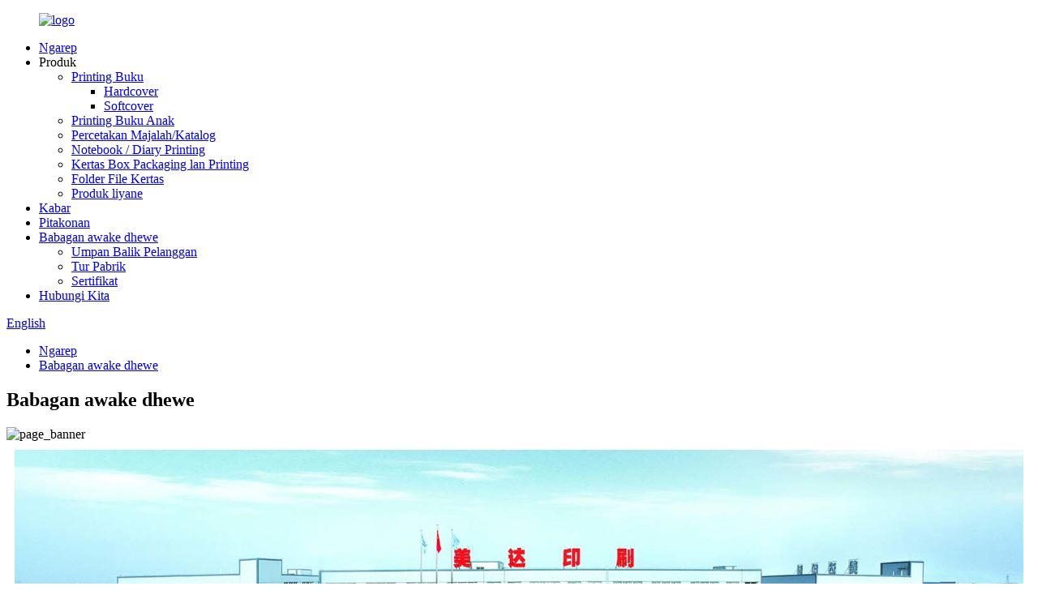

--- FILE ---
content_type: text/html
request_url: http://jw.madacus.com/about-us/
body_size: 9235
content:
<!DOCTYPE html> <html dir="ltr" lang="jw"> <head> <meta charset="UTF-8"/> <!-- Global site tag (gtag.js) - Google Analytics --> <script async src="https://www.googletagmanager.com/gtag/js?id=UA-65823195-23"></script> <script>
  window.dataLayer = window.dataLayer || [];
  function gtag(){dataLayer.push(arguments);}
  gtag('js', new Date());

  gtag('config', 'UA-65823195-23');
</script>  <meta http-equiv="Content-Type" content="text/html; charset=UTF-8" /> <title>Babagan Kita - Ningbo Madacus Printing Co., Ltd.</title> <meta property="fb:app_id" content="966242223397117" /> <meta name="viewport" content="width=device-width,initial-scale=1,minimum-scale=1,maximum-scale=1,user-scalable=no"> <link rel="apple-touch-icon-precomposed" href=""> <meta name="format-detection" content="telephone=no"> <meta name="apple-mobile-web-app-capable" content="yes"> <meta name="apple-mobile-web-app-status-bar-style" content="black"> <meta property="og:url" content="https://www.madacus.com/about-us/"/> <meta property="og:title" content="About Us - Ningbo Madacus Printing Co., Ltd." /> <meta property="og:description" content="				 Ningbo Madacus Printing Co., Ltd. offer competitive printing and packaging services for over 20 years, we focus on printing books, magazines, notebooks and packaging boxes, with high self-requirement, we has always met and even exceeded customer requirements. Madacus Printing own well-equipp..."/> <meta property="og:type" content="product"/> <meta property="og:site_name" content="https://www.madacus.com/"/> <link href="//cdn.globalso.com/madacus/style/global/style.css" rel="stylesheet" onload="this.onload=null;this.rel='stylesheet'"> <link href="//cdn.globalso.com/madacus/style/public/public.css" rel="stylesheet" onload="this.onload=null;this.rel='stylesheet'"> <link href="https://cdn.globalso.com/lite-yt-embed.css" rel="stylesheet" onload="this.onload=null;this.rel='stylesheet'"> <link rel="shortcut icon" href="//cdn.globalso.com/madacus/logo.ico" /> <meta name="author" content="gd-admin"/> <meta name="description" itemprop="description" content="Ningbo Madacus Printing Co., Ltd. nawakake layanan percetakan lan kemasan sing kompetitif luwih saka 20 taun, kita fokus ing nyetak buku, majalah, notebook." />  <link rel="canonical" href="https://www.madacus.com/about-us/" /> <link href="//cdn.globalso.com/hide_search.css" rel="stylesheet"/><link href="//www.madacus.com/style/jw.html.css" rel="stylesheet"/></head> <body> <div class="container">     <!-- web_head start -->      <header class="web_head">     <div class="head_layout layout">      <figure class="logo"> <a href="/">			<img src="//cdn.globalso.com/madacus/logo1.png" alt="logo"> 				</a></figure>       <nav class="nav_wrap">         <ul class="head_nav">            <li><a href="/">Ngarep</a></li> <li><a>Produk</a> <ul class="sub-menu"> 	<li><a href="/book-printing/">Printing Buku</a> 	<ul class="sub-menu"> 		<li><a href="/hardcover/">Hardcover</a></li> 		<li><a href="/softcover/">Softcover</a></li> 	</ul> </li> 	<li><a href="/childrens-book-printing/">Printing Buku Anak</a></li> 	<li><a href="/magazinecatalogue-printing/">Percetakan Majalah/Katalog</a></li> 	<li><a href="/notebookdiary-printing/">Notebook / Diary Printing</a></li> 	<li><a href="/paper-box-packaging-and-printing/">Kertas Box Packaging lan Printing</a></li> 	<li><a href="/paper-file-folder/">Folder File Kertas</a></li> 	<li><a href="/other-paper-products/">Produk liyane</a></li> </ul> </li> <li><a href="/news/">Kabar</a></li> <li><a href="/faqs/">Pitakonan</a></li> <li class="nav-current"><a href="/about-us/">Babagan awake dhewe</a> <ul class="sub-menu"> 	<li><a href="/customer-feedback/">Umpan Balik Pelanggan</a></li> 	<li><a href="/factory-tour/">Tur Pabrik</a></li> 	<li><a href="/certificates/">Sertifikat</a></li> </ul> </li> <li><a href="/contact-us/">Hubungi Kita</a></li>         </ul>       </nav>       <!--change-language-->        <div class="change-language ensemble">   <div class="change-language-info">     <div class="change-language-title medium-title">        <div class="language-flag language-flag-en"><a href="https://www.madacus.com/"><b class="country-flag"></b><span>English</span> </a></div>        <b class="language-icon"></b>      </div> 	<div class="change-language-cont sub-content">         <div class="empty"></div>     </div>   </div> </div> <!--theme325-->      <!--change-language-->       <div id="btn-search" class="btn--search"></div>     </div>   </header>     <!--// web_head end -->    <!-- sys_sub_head -->    <section class="sys_sub_head">      <section class="path_bar">       <ul class="layout">          <li> <a itemprop="breadcrumb" href="/">Ngarep</a></li><li> <a href="#">Babagan awake dhewe</a></li>       </ul>     </section>     <div class="head_bn_item" style="position: relative;"> <h1 class="pagnation_title">Babagan awake dhewe</h1><img src="//cdn.globalso.com/madacus/132326719.jpg" alt="page_banner"></div>        </section>    <section class="web_main page_main">      <div class="layout">              <article class="entry blog-article">   <div class="fl-builder-content fl-builder-content-824 fl-builder-content-primary fl-builder-global-templates-locked" data-post-id="824"><div class="fl-row fl-row-full-width fl-row-bg-none fl-node-60b047f3243bd" data-node="60b047f3243bd"> 	<div class="fl-row-content-wrap"> 				<div class="fl-row-content fl-row-full-width fl-node-content"> 		 <div class="fl-col-group fl-node-60b0483d82060" data-node="60b0483d82060"> 			<div class="fl-col fl-node-60b0483d82191" data-node="60b0483d82191" style="width: 100%;"> 	<div class="fl-col-content fl-node-content"> 	<div class="fl-module fl-module-photo fl-node-60b0483d81f67 fl-animation fl-slide-up" data-node="60b0483d81f67" data-animation-delay="0.4"> 	<div class="fl-module-content fl-node-content"> 		<div class="fl-photo fl-photo-align-center" itemscope itemtype="http://schema.org/ImageObject"> 	<div class="fl-photo-content fl-photo-img-jpg"> 				<img class="fl-photo-img wp-image-1260 size-full" src="//www.madacus.com/uploads/211.jpg" alt="21" itemprop="image"  /> 		     			</div> 	</div>	</div> </div>	</div> </div>	</div>  <div class="fl-col-group fl-node-60b047f325016 fl-col-group-equal-height fl-col-group-align-center" data-node="60b047f325016"> 			<div class="fl-col fl-node-60b04a1460773 fl-col-small" data-node="60b04a1460773" style="width: 50%;"> 	<div class="fl-col-content fl-node-content"> 	<div class="fl-module fl-module-rich-text fl-node-60b0480532f41" data-node="60b0480532f41" data-animation-delay="0.0"> 	<div class="fl-module-content fl-node-content"> 		<div class="fl-rich-text"> 	<p><span style="font-size: medium; font-family: arial, helvetica, sans-serif;"><span style="color: #89ca4a;"><strong><span style="font-size: xx-large;">N</span></strong></span>ingbo Madacus Printing Co., Ltd. nawakake layanan percetakan lan kemasan sing kompetitif sajrone luwih saka 20 taun, kita fokus ing nyetak buku, majalah, notebook lan kothak kemasan, kanthi syarat mandiri sing dhuwur, kita mesthi ketemu lan malah ngluwihi syarat pelanggan.</span></p> <p><span style="font-size: medium; font-family: arial, helvetica, sans-serif;">Madacus Printing duwe toko percetakan sing dilengkapi kanthi apik, peralatan Percetakan Heidelberg Jerman paling maju ing donya lan prosedur QC sing ketat.Kita lulus audit FSC lan BSCI.lan tetep nyedhiyakake layanan percetakan lan kemasan sing apik lan efisien, lan pangiriman cepet ing saindenging jagad.</span></p> </div>	</div> </div>	</div> </div>			<div class="fl-col fl-node-60b047f325141 fl-col-small fl-col-has-cols" data-node="60b047f325141" style="width: 50%;"> 	<div class="fl-col-content fl-node-content"> 	 <div class="fl-col-group fl-node-60b048602e64b fl-col-group-nested" data-node="60b048602e64b"> 			<div class="fl-col fl-node-60b048602e7d3 fl-col-small" data-node="60b048602e7d3" style="width: 50%;"> 	<div class="fl-col-content fl-node-content"> 	<div class="fl-module fl-module-icon fl-node-60b048dec3b87" data-node="60b048dec3b87" data-animation-delay="0.0"> 	<div class="fl-module-content fl-node-content"> 		<div class="fl-icon-wrap"> 	<span class="fl-icon"> 				<i class="fa fa-legal"></i>  			</span> 	 	</div> 	</div> </div><div class="fl-module fl-module-heading fl-node-60b0492807f00" data-node="60b0492807f00" data-animation-delay="0.0"> 	<div class="fl-module-content fl-node-content"> 		<h3 class="fl-heading"> 		<span class="fl-heading-text">Pangembangan Produk</span> 	</h3>	</div> </div><div class="fl-module fl-module-rich-text fl-node-60b0492a9b5c7" data-node="60b0492a9b5c7" data-animation-delay="0.0"> 	<div class="fl-module-content fl-node-content"> 		<div class="fl-rich-text"> 	<p style="text-align: center;"><span style="font-size: medium; font-family: arial, helvetica, sans-serif;">Penyedhiya Kustomisasi lan Solusi kanggo ngowahi ide sampeyan dadi kasunyatan</span></p> </div>	</div> </div>	</div> </div>			<div class="fl-col fl-node-60b048602e816 fl-col-small" data-node="60b048602e816" style="width: 50%;"> 	<div class="fl-col-content fl-node-content"> 	<div class="fl-module fl-module-icon fl-node-60b048980d0b0" data-node="60b048980d0b0" data-animation-delay="0.0"> 	<div class="fl-module-content fl-node-content"> 		<div class="fl-icon-wrap"> 	<span class="fl-icon"> 				<i class="fa fa-shield"></i>  			</span> 	 	</div> 	</div> </div><div class="fl-module fl-module-heading fl-node-60b048ee99798" data-node="60b048ee99798" data-animation-delay="0.0"> 	<div class="fl-module-content fl-node-content"> 		<h3 class="fl-heading"> 		<span class="fl-heading-text">Kualitas Dipercaya kanthi Rega Realistis</span> 	</h3>	</div> </div><div class="fl-module fl-module-rich-text fl-node-60b0490ec969d" data-node="60b0490ec969d" data-animation-delay="0.0"> 	<div class="fl-module-content fl-node-content"> 		<div class="fl-rich-text"> 	<p style="text-align: center;"><span style="font-size: medium;">Lini produksi mekanik lanjutan,</span><span style="font-size: medium;">Prosedur QC sing ketat,</span><span style="font-size: medium;">Produksi visual gratis</span></p> </div>	</div> </div>	</div> </div>	</div>  <div class="fl-col-group fl-node-60b048636b157 fl-col-group-nested" data-node="60b048636b157"> 			<div class="fl-col fl-node-60b048636b2e4 fl-col-small" data-node="60b048636b2e4" style="width: 50%;"> 	<div class="fl-col-content fl-node-content"> 	<div class="fl-module fl-module-icon fl-node-60b048e50fab7" data-node="60b048e50fab7" data-animation-delay="0.0"> 	<div class="fl-module-content fl-node-content"> 		<div class="fl-icon-wrap"> 	<span class="fl-icon"> 				<i class="fa fa-university"></i>  			</span> 	 	</div> 	</div> </div><div class="fl-module fl-module-heading fl-node-60b0492dcf7c1" data-node="60b0492dcf7c1" data-animation-delay="0.0"> 	<div class="fl-module-content fl-node-content"> 		<h3 class="fl-heading"> 		<span class="fl-heading-text">Sertifikasi</span> 	</h3>	</div> </div><div class="fl-module fl-module-rich-text fl-node-60b0493481988" data-node="60b0493481988" data-animation-delay="0.0"> 	<div class="fl-module-content fl-node-content"> 		<div class="fl-rich-text"> 	<p style="text-align: center;"><span style="font-size: medium; font-family: arial, helvetica, sans-serif;">Lulus BSCI lan FSC</span></p> </div>	</div> </div>	</div> </div>			<div class="fl-col fl-node-60b048636b32b fl-col-small" data-node="60b048636b32b" style="width: 50%;"> 	<div class="fl-col-content fl-node-content"> 	<div class="fl-module fl-module-icon fl-node-60b048e0e6ffe" data-node="60b048e0e6ffe" data-animation-delay="0.0"> 	<div class="fl-module-content fl-node-content"> 		<div class="fl-icon-wrap"> 	<span class="fl-icon"> 				<i class="fa fa-group"></i>  			</span> 	 	</div> 	</div> </div><div class="fl-module fl-module-heading fl-node-60b0492d27dcc" data-node="60b0492d27dcc" data-animation-delay="0.0"> 	<div class="fl-module-content fl-node-content"> 		<h3 class="fl-heading"> 		<span class="fl-heading-text">Layanan Kita</span> 	</h3>	</div> </div><div class="fl-module fl-module-rich-text fl-node-60b049338af80" data-node="60b049338af80" data-animation-delay="0.0"> 	<div class="fl-module-content fl-node-content"> 		<div class="fl-rich-text"> 	<p style="text-align: center;"><span style="font-size: medium; font-family: arial, helvetica, sans-serif;">24 jam respon cepet, Produk dikirim 2-4 minggu, layanan sawise-sale paling apik</span></p> </div>	</div> </div>	</div> </div>	</div> 	</div> </div>	</div>  <div class="fl-col-group fl-node-60f67deadf8a7" data-node="60f67deadf8a7"> 			<div class="fl-col fl-node-60f67deadfb3e" data-node="60f67deadfb3e" style="width: 100%;"> 	<div class="fl-col-content fl-node-content"> 	<div class="fl-module fl-module-rich-text fl-node-60f67de852b27" data-node="60f67de852b27" data-animation-delay="0.0"> 	<div class="fl-module-content fl-node-content"> 		<div class="fl-rich-text"> 	<p><span style="font-size: medium; font-family: arial, helvetica, sans-serif;"> </span><span style="font-size: medium; font-family: arial, helvetica, sans-serif;">Kita netepi filosofi bisnis "pembangunan sing didorong kreativitas" lan saiki duwe peralatan produksi modern lan fasilitas pendukung sing cukup sampurna.We utamané introduce anyar Heidelberg XL75-8F, XL75-6 + LF quarto 6 + 1 Printing Press, super Master CD102-4Preset Plus, Xiaosen G40-5 werna pasangan boot total 4 mesin printing.Saka desain, piring nggawe, printing, bronzing, lamination, nglereni mati, perakitan manual siji-mandeg baris produksi.</span></p> <p><span style="font-size: medium; font-family: arial, helvetica, sans-serif;">Ngadhepi jaman perkembangan ilmiah lan teknologi sing terus-terusan, nalika terus-terusan ngenalake peralatan lan teknologi canggih, perusahaan kita wis ngenalake bakat manajemen kualitas lan tenaga profesional lan teknis, adhedhasar Shanghai, ngadhepi jagad, kanthi aktif ngembangake internasional, domestik. pasar entuk kahanan win-win karo pelanggan kanthi kualitas sing paling apik, layanan sing paling apik lan rega sing paling apik.Dedikasi lan profesionalisme minangka jembatan antarane kita lan para pelanggan!</span></p> <p><span style="font-size: medium; font-family: arial, helvetica, sans-serif;">Kita bakal menehi tawaran pisanan, pangiriman ing wektu, kualitas apik, rega competitive konsep layanan kita.We look nerusake kanggo duwe kerjasama bisnis long-term karo customer saka kabeh ndonya, Mangga bebas hubungi kita kanggo informasi luwih lengkap.</span></p> </div>	</div> </div>	</div> </div>	</div> 		</div> 	</div> </div></div>    <div class="clear"></div>        </article>    		 <hr>             <div class="clear"></div>   </div>  </section>   <!-- web_footer start -->   <footer class="web_footer">     <div class="layout">       <div class="foor_service">         <div class="foot_item foot_company_item wow fadeInLeftA" data-wow-delay=".8s" data-wow-duration=".8s">           <div class="foot_logo"><a>			<img src="//cdn.globalso.com/madacus/logo1.png" alt="logo"> 			</a></div>         	<div class="copyright">© Hak Cipta - 2010-2021 : Kabeh Hak Dilindungi.<script type="text/javascript" src="//www.globalso.site/livechat.js"></script>	</div>           <ul class="foot_sns">            		<li><a target="_blank" href=""><img src="//cdn.globalso.com/madacus/sns03.png" alt="sns03"></a></li> 			<li><a target="_blank" href=""><img src="//cdn.globalso.com/madacus/sns04.png" alt="sns04"></a></li> 			<li><a target="_blank" href=""><img src="//cdn.globalso.com/madacus/sns01.png" alt="sns01"></a></li> 	          </ul>         </div>         <div class="foot_item foot_contact_item wow fadeInLeftA" data-wow-delay=".9s" data-wow-duration=".8s">           <h2 class="fot_tit">hubungi kita</h2>           <div class="foot_cont">             <ul class="foot_contact">               <li class="foot_address">No.165, Zhenyong Road, Jiangbei District, Ningbo City, Zhejiang Province, China, 315021</li>              <li class="foot_email"><a href="mailto:lucywong@madacus.com">lucywong@madacus.com</a></li>              <li class="foot_phone"><a href="tel:0086-574-56169666">Telpon: 0086-574-56169666</a></li>            </ul>           </div>         </div>         <div class="foot_item foot_inquiry_item wow fadeInLeftA" data-wow-delay="1s" data-wow-duration=".8s">           <h2 class="fot_tit">Apa ana produk sing disenengi?</h2>           <div class="inquriy_info">Miturut kabutuhan, ngatur kanggo sampeyan, lan nyedhiyani sampeyan karo produk liyane terkenal.</div>           <a href="javascript:" class="inquiry_btn">priksaan saiki</a> </div>       </div>     </div>     <div class="foot_bottom layout">       <ul class="foot_nav wow fadeInUpA" data-wow-delay="1s" data-wow-duration=".8s">        	<li class="nav-current"><a href="/about-us/">Babagan awake dhewe</a></li> <li><a href="/contact-us/">Hubungi Kita</a></li> <li><a href="/sitemap.xml">Sitemap.xml</a></li>       </ul>     </div>   </footer>     <!--// web_footer end -->    </div>    <!--// container end --> <aside class="scrollsidebar" id="scrollsidebar">   <div class="side_content">     <div class="side_list">       <header class="hd"><img src="//cdn.globalso.com/title_pic.png" alt="Online Inuiry"/></header>       <div class="cont">         <li><a class="email" href="javascript:" onclick="showMsgPop();">Kirimi Email</a></li>                         <!--<li><a target="_blank" class="skype" href="skype:William?chat">William</a></li>-->                                 <!--<li class="ww">-->         <!--  <a style="display:inline-block;font-weight:bold;text-align:center;text-decoration:none;" title="Hi, how can I help you?" href="http://amos.alicdn.com/msg.aw?v=2&amp;uid=cn200916033&amp;site=enaliint&amp;s=24&amp;charset=UTF-8" target="_blank" data-uid="cn200916033"><img style="border:none;vertical-align:middle;margin-right:5px;" src="http://amos.alicdn.com/online.aw?v=2&amp;uid=cn200916033&amp;site=enaliint&amp;s=21&amp;charset=UTF-8" alt="Hi, how can I help you?"><span style="font-weight:bold;">William</span></a>-->         <!--</li>-->               </div>                   <div class="side_title"><a  class="close_btn"><span>x</span></a></div>     </div>   </div>   <div class="show_btn"></div> </aside> <div class="inquiry-pop-bd">   <div class="inquiry-pop"> <i class="ico-close-pop" onclick="hideMsgPop();"></i>     <script type="text/javascript" src="//www.globalso.site/form.js"></script>   </div> </div> <div class="web-search"> <b id="btn-search-close" class="btn--search-close"></b>   <div style=" width:100%">     <div class="head-search">      <form action="/search.php" method="get">         <input class="search-ipt" name="s" placeholder="Start Typing..." /> 		<input type="hidden" name="cat" value="490"/>         <input class="search-btn" type="button" />         <span class="search-attr">Pencet enter kanggo nggoleki utawa ESC kanggo nutup</span>       </form>     </div>   </div> </div>  <script type="text/javascript" src="//cdn.globalso.com/madacus/style/global/js/jquery.min.js"></script>  <script type="text/javascript" src="//cdn.globalso.com/madacus/style/global/js/common.js"></script> <script type="text/javascript" src="//cdn.globalso.com/madacus/style/public/public.js"></script>  <script src="https://cdn.globalso.com/lite-yt-embed.js"></script>   <script>
function getCookie(name) {
    var arg = name + "=";
    var alen = arg.length;
    var clen = document.cookie.length;
    var i = 0;
    while (i < clen) {
        var j = i + alen;
        if (document.cookie.substring(i, j) == arg) return getCookieVal(j);
        i = document.cookie.indexOf(" ", i) + 1;
        if (i == 0) break;
    }
    return null;
}
function setCookie(name, value) {
    var expDate = new Date();
    var argv = setCookie.arguments;
    var argc = setCookie.arguments.length;
    var expires = (argc > 2) ? argv[2] : null;
    var path = (argc > 3) ? argv[3] : null;
    var domain = (argc > 4) ? argv[4] : null;
    var secure = (argc > 5) ? argv[5] : false;
    if (expires != null) {
        expDate.setTime(expDate.getTime() + expires);
    }
    document.cookie = name + "=" + escape(value) + ((expires == null) ? "": ("; expires=" + expDate.toUTCString())) + ((path == null) ? "": ("; path=" + path)) + ((domain == null) ? "": ("; domain=" + domain)) + ((secure == true) ? "; secure": "");
}
function getCookieVal(offset) {
    var endstr = document.cookie.indexOf(";", offset);
    if (endstr == -1) endstr = document.cookie.length;
    return unescape(document.cookie.substring(offset, endstr));
}

var firstshow = 0;
var cfstatshowcookie = getCookie('easyiit_stats');
if (cfstatshowcookie != 1) {
    a = new Date();
    h = a.getHours();
    m = a.getMinutes();
    s = a.getSeconds();
    sparetime = 1000 * 60 * 60 * 24 * 1 - (h * 3600 + m * 60 + s) * 1000 - 1;
    setCookie('easyiit_stats', 1, sparetime, '/');
    firstshow = 1;
}
if (!navigator.cookieEnabled) {
    firstshow = 0;
}
var referrer = escape(document.referrer);
var currweb = escape(location.href);
var screenwidth = screen.width;
var screenheight = screen.height;
var screencolordepth = screen.colorDepth;
$(function($){
   $.get("https://www.madacus.com/statistic.php", { action:'stats_init', assort:0, referrer:referrer, currweb:currweb , firstshow:firstshow ,screenwidth:screenwidth, screenheight: screenheight, screencolordepth: screencolordepth, ranstr: Math.random()},function(data){}, "json");
			
});
</script>    <script type="text/javascript">

if(typeof jQuery == 'undefined' || typeof jQuery.fn.on == 'undefined') {
	document.write('<script src="https://www.madacus.com/wp-content/plugins/bb-plugin/js/jquery.js"><\/script>');
	document.write('<script src="https://www.madacus.com/wp-content/plugins/bb-plugin/js/jquery.migrate.min.js"><\/script>');
}

</script><ul class="prisna-wp-translate-seo" id="prisna-translator-seo"><li class="language-flag language-flag-en"><a href="https://www.madacus.com/about-us/" title="English" target="_blank"><b class="country-flag"></b><span>English</span></a></li><li class="language-flag language-flag-fr"><a href="http://fr.madacus.com/about-us/" title="French" target="_blank"><b class="country-flag"></b><span>French</span></a></li><li class="language-flag language-flag-de"><a href="http://de.madacus.com/about-us/" title="German" target="_blank"><b class="country-flag"></b><span>German</span></a></li><li class="language-flag language-flag-pt"><a href="http://pt.madacus.com/about-us/" title="Portuguese" target="_blank"><b class="country-flag"></b><span>Portuguese</span></a></li><li class="language-flag language-flag-es"><a href="http://es.madacus.com/about-us/" title="Spanish" target="_blank"><b class="country-flag"></b><span>Spanish</span></a></li><li class="language-flag language-flag-ru"><a href="http://ru.madacus.com/about-us/" title="Russian" target="_blank"><b class="country-flag"></b><span>Russian</span></a></li><li class="language-flag language-flag-ja"><a href="http://ja.madacus.com/about-us/" title="Japanese" target="_blank"><b class="country-flag"></b><span>Japanese</span></a></li><li class="language-flag language-flag-ko"><a href="http://ko.madacus.com/about-us/" title="Korean" target="_blank"><b class="country-flag"></b><span>Korean</span></a></li><li class="language-flag language-flag-ar"><a href="http://ar.madacus.com/about-us/" title="Arabic" target="_blank"><b class="country-flag"></b><span>Arabic</span></a></li><li class="language-flag language-flag-ga"><a href="http://ga.madacus.com/about-us/" title="Irish" target="_blank"><b class="country-flag"></b><span>Irish</span></a></li><li class="language-flag language-flag-el"><a href="http://el.madacus.com/about-us/" title="Greek" target="_blank"><b class="country-flag"></b><span>Greek</span></a></li><li class="language-flag language-flag-tr"><a href="http://tr.madacus.com/about-us/" title="Turkish" target="_blank"><b class="country-flag"></b><span>Turkish</span></a></li><li class="language-flag language-flag-it"><a href="http://it.madacus.com/about-us/" title="Italian" target="_blank"><b class="country-flag"></b><span>Italian</span></a></li><li class="language-flag language-flag-da"><a href="http://da.madacus.com/about-us/" title="Danish" target="_blank"><b class="country-flag"></b><span>Danish</span></a></li><li class="language-flag language-flag-ro"><a href="http://ro.madacus.com/about-us/" title="Romanian" target="_blank"><b class="country-flag"></b><span>Romanian</span></a></li><li class="language-flag language-flag-id"><a href="http://id.madacus.com/about-us/" title="Indonesian" target="_blank"><b class="country-flag"></b><span>Indonesian</span></a></li><li class="language-flag language-flag-cs"><a href="http://cs.madacus.com/about-us/" title="Czech" target="_blank"><b class="country-flag"></b><span>Czech</span></a></li><li class="language-flag language-flag-af"><a href="http://af.madacus.com/about-us/" title="Afrikaans" target="_blank"><b class="country-flag"></b><span>Afrikaans</span></a></li><li class="language-flag language-flag-sv"><a href="http://sv.madacus.com/about-us/" title="Swedish" target="_blank"><b class="country-flag"></b><span>Swedish</span></a></li><li class="language-flag language-flag-pl"><a href="http://pl.madacus.com/about-us/" title="Polish" target="_blank"><b class="country-flag"></b><span>Polish</span></a></li><li class="language-flag language-flag-eu"><a href="http://eu.madacus.com/about-us/" title="Basque" target="_blank"><b class="country-flag"></b><span>Basque</span></a></li><li class="language-flag language-flag-ca"><a href="http://ca.madacus.com/about-us/" title="Catalan" target="_blank"><b class="country-flag"></b><span>Catalan</span></a></li><li class="language-flag language-flag-eo"><a href="http://eo.madacus.com/about-us/" title="Esperanto" target="_blank"><b class="country-flag"></b><span>Esperanto</span></a></li><li class="language-flag language-flag-hi"><a href="http://hi.madacus.com/about-us/" title="Hindi" target="_blank"><b class="country-flag"></b><span>Hindi</span></a></li><li class="language-flag language-flag-lo"><a href="http://lo.madacus.com/about-us/" title="Lao" target="_blank"><b class="country-flag"></b><span>Lao</span></a></li><li class="language-flag language-flag-sq"><a href="http://sq.madacus.com/about-us/" title="Albanian" target="_blank"><b class="country-flag"></b><span>Albanian</span></a></li><li class="language-flag language-flag-am"><a href="http://am.madacus.com/about-us/" title="Amharic" target="_blank"><b class="country-flag"></b><span>Amharic</span></a></li><li class="language-flag language-flag-hy"><a href="http://hy.madacus.com/about-us/" title="Armenian" target="_blank"><b class="country-flag"></b><span>Armenian</span></a></li><li class="language-flag language-flag-az"><a href="http://az.madacus.com/about-us/" title="Azerbaijani" target="_blank"><b class="country-flag"></b><span>Azerbaijani</span></a></li><li class="language-flag language-flag-be"><a href="http://be.madacus.com/about-us/" title="Belarusian" target="_blank"><b class="country-flag"></b><span>Belarusian</span></a></li><li class="language-flag language-flag-bn"><a href="http://bn.madacus.com/about-us/" title="Bengali" target="_blank"><b class="country-flag"></b><span>Bengali</span></a></li><li class="language-flag language-flag-bs"><a href="http://bs.madacus.com/about-us/" title="Bosnian" target="_blank"><b class="country-flag"></b><span>Bosnian</span></a></li><li class="language-flag language-flag-bg"><a href="http://bg.madacus.com/about-us/" title="Bulgarian" target="_blank"><b class="country-flag"></b><span>Bulgarian</span></a></li><li class="language-flag language-flag-ceb"><a href="http://ceb.madacus.com/about-us/" title="Cebuano" target="_blank"><b class="country-flag"></b><span>Cebuano</span></a></li><li class="language-flag language-flag-ny"><a href="http://ny.madacus.com/about-us/" title="Chichewa" target="_blank"><b class="country-flag"></b><span>Chichewa</span></a></li><li class="language-flag language-flag-co"><a href="http://co.madacus.com/about-us/" title="Corsican" target="_blank"><b class="country-flag"></b><span>Corsican</span></a></li><li class="language-flag language-flag-hr"><a href="http://hr.madacus.com/about-us/" title="Croatian" target="_blank"><b class="country-flag"></b><span>Croatian</span></a></li><li class="language-flag language-flag-nl"><a href="http://nl.madacus.com/about-us/" title="Dutch" target="_blank"><b class="country-flag"></b><span>Dutch</span></a></li><li class="language-flag language-flag-et"><a href="http://et.madacus.com/about-us/" title="Estonian" target="_blank"><b class="country-flag"></b><span>Estonian</span></a></li><li class="language-flag language-flag-tl"><a href="http://tl.madacus.com/about-us/" title="Filipino" target="_blank"><b class="country-flag"></b><span>Filipino</span></a></li><li class="language-flag language-flag-fi"><a href="http://fi.madacus.com/about-us/" title="Finnish" target="_blank"><b class="country-flag"></b><span>Finnish</span></a></li><li class="language-flag language-flag-fy"><a href="http://fy.madacus.com/about-us/" title="Frisian" target="_blank"><b class="country-flag"></b><span>Frisian</span></a></li><li class="language-flag language-flag-gl"><a href="http://gl.madacus.com/about-us/" title="Galician" target="_blank"><b class="country-flag"></b><span>Galician</span></a></li><li class="language-flag language-flag-ka"><a href="http://ka.madacus.com/about-us/" title="Georgian" target="_blank"><b class="country-flag"></b><span>Georgian</span></a></li><li class="language-flag language-flag-gu"><a href="http://gu.madacus.com/about-us/" title="Gujarati" target="_blank"><b class="country-flag"></b><span>Gujarati</span></a></li><li class="language-flag language-flag-ht"><a href="http://ht.madacus.com/about-us/" title="Haitian" target="_blank"><b class="country-flag"></b><span>Haitian</span></a></li><li class="language-flag language-flag-ha"><a href="http://ha.madacus.com/about-us/" title="Hausa" target="_blank"><b class="country-flag"></b><span>Hausa</span></a></li><li class="language-flag language-flag-haw"><a href="http://haw.madacus.com/about-us/" title="Hawaiian" target="_blank"><b class="country-flag"></b><span>Hawaiian</span></a></li><li class="language-flag language-flag-iw"><a href="http://iw.madacus.com/about-us/" title="Hebrew" target="_blank"><b class="country-flag"></b><span>Hebrew</span></a></li><li class="language-flag language-flag-hmn"><a href="http://hmn.madacus.com/about-us/" title="Hmong" target="_blank"><b class="country-flag"></b><span>Hmong</span></a></li><li class="language-flag language-flag-hu"><a href="http://hu.madacus.com/about-us/" title="Hungarian" target="_blank"><b class="country-flag"></b><span>Hungarian</span></a></li><li class="language-flag language-flag-is"><a href="http://is.madacus.com/about-us/" title="Icelandic" target="_blank"><b class="country-flag"></b><span>Icelandic</span></a></li><li class="language-flag language-flag-ig"><a href="http://ig.madacus.com/about-us/" title="Igbo" target="_blank"><b class="country-flag"></b><span>Igbo</span></a></li><li class="language-flag language-flag-jw"><a href="http://jw.madacus.com/about-us/" title="Javanese" target="_blank"><b class="country-flag"></b><span>Javanese</span></a></li><li class="language-flag language-flag-kn"><a href="http://kn.madacus.com/about-us/" title="Kannada" target="_blank"><b class="country-flag"></b><span>Kannada</span></a></li><li class="language-flag language-flag-kk"><a href="http://kk.madacus.com/about-us/" title="Kazakh" target="_blank"><b class="country-flag"></b><span>Kazakh</span></a></li><li class="language-flag language-flag-km"><a href="http://km.madacus.com/about-us/" title="Khmer" target="_blank"><b class="country-flag"></b><span>Khmer</span></a></li><li class="language-flag language-flag-ku"><a href="http://ku.madacus.com/about-us/" title="Kurdish" target="_blank"><b class="country-flag"></b><span>Kurdish</span></a></li><li class="language-flag language-flag-ky"><a href="http://ky.madacus.com/about-us/" title="Kyrgyz" target="_blank"><b class="country-flag"></b><span>Kyrgyz</span></a></li><li class="language-flag language-flag-la"><a href="http://la.madacus.com/about-us/" title="Latin" target="_blank"><b class="country-flag"></b><span>Latin</span></a></li><li class="language-flag language-flag-lv"><a href="http://lv.madacus.com/about-us/" title="Latvian" target="_blank"><b class="country-flag"></b><span>Latvian</span></a></li><li class="language-flag language-flag-lt"><a href="http://lt.madacus.com/about-us/" title="Lithuanian" target="_blank"><b class="country-flag"></b><span>Lithuanian</span></a></li><li class="language-flag language-flag-lb"><a href="http://lb.madacus.com/about-us/" title="Luxembou.." target="_blank"><b class="country-flag"></b><span>Luxembou..</span></a></li><li class="language-flag language-flag-mk"><a href="http://mk.madacus.com/about-us/" title="Macedonian" target="_blank"><b class="country-flag"></b><span>Macedonian</span></a></li><li class="language-flag language-flag-mg"><a href="http://mg.madacus.com/about-us/" title="Malagasy" target="_blank"><b class="country-flag"></b><span>Malagasy</span></a></li><li class="language-flag language-flag-ms"><a href="http://ms.madacus.com/about-us/" title="Malay" target="_blank"><b class="country-flag"></b><span>Malay</span></a></li><li class="language-flag language-flag-ml"><a href="http://ml.madacus.com/about-us/" title="Malayalam" target="_blank"><b class="country-flag"></b><span>Malayalam</span></a></li><li class="language-flag language-flag-mt"><a href="http://mt.madacus.com/about-us/" title="Maltese" target="_blank"><b class="country-flag"></b><span>Maltese</span></a></li><li class="language-flag language-flag-mi"><a href="http://mi.madacus.com/about-us/" title="Maori" target="_blank"><b class="country-flag"></b><span>Maori</span></a></li><li class="language-flag language-flag-mr"><a href="http://mr.madacus.com/about-us/" title="Marathi" target="_blank"><b class="country-flag"></b><span>Marathi</span></a></li><li class="language-flag language-flag-mn"><a href="http://mn.madacus.com/about-us/" title="Mongolian" target="_blank"><b class="country-flag"></b><span>Mongolian</span></a></li><li class="language-flag language-flag-my"><a href="http://my.madacus.com/about-us/" title="Burmese" target="_blank"><b class="country-flag"></b><span>Burmese</span></a></li><li class="language-flag language-flag-ne"><a href="http://ne.madacus.com/about-us/" title="Nepali" target="_blank"><b class="country-flag"></b><span>Nepali</span></a></li><li class="language-flag language-flag-no"><a href="http://no.madacus.com/about-us/" title="Norwegian" target="_blank"><b class="country-flag"></b><span>Norwegian</span></a></li><li class="language-flag language-flag-ps"><a href="http://ps.madacus.com/about-us/" title="Pashto" target="_blank"><b class="country-flag"></b><span>Pashto</span></a></li><li class="language-flag language-flag-fa"><a href="http://fa.madacus.com/about-us/" title="Persian" target="_blank"><b class="country-flag"></b><span>Persian</span></a></li><li class="language-flag language-flag-pa"><a href="http://pa.madacus.com/about-us/" title="Punjabi" target="_blank"><b class="country-flag"></b><span>Punjabi</span></a></li><li class="language-flag language-flag-sr"><a href="http://sr.madacus.com/about-us/" title="Serbian" target="_blank"><b class="country-flag"></b><span>Serbian</span></a></li><li class="language-flag language-flag-st"><a href="http://st.madacus.com/about-us/" title="Sesotho" target="_blank"><b class="country-flag"></b><span>Sesotho</span></a></li><li class="language-flag language-flag-si"><a href="http://si.madacus.com/about-us/" title="Sinhala" target="_blank"><b class="country-flag"></b><span>Sinhala</span></a></li><li class="language-flag language-flag-sk"><a href="http://sk.madacus.com/about-us/" title="Slovak" target="_blank"><b class="country-flag"></b><span>Slovak</span></a></li><li class="language-flag language-flag-sl"><a href="http://sl.madacus.com/about-us/" title="Slovenian" target="_blank"><b class="country-flag"></b><span>Slovenian</span></a></li><li class="language-flag language-flag-so"><a href="http://so.madacus.com/about-us/" title="Somali" target="_blank"><b class="country-flag"></b><span>Somali</span></a></li><li class="language-flag language-flag-sm"><a href="http://sm.madacus.com/about-us/" title="Samoan" target="_blank"><b class="country-flag"></b><span>Samoan</span></a></li><li class="language-flag language-flag-gd"><a href="http://gd.madacus.com/about-us/" title="Scots Gaelic" target="_blank"><b class="country-flag"></b><span>Scots Gaelic</span></a></li><li class="language-flag language-flag-sn"><a href="http://sn.madacus.com/about-us/" title="Shona" target="_blank"><b class="country-flag"></b><span>Shona</span></a></li><li class="language-flag language-flag-sd"><a href="http://sd.madacus.com/about-us/" title="Sindhi" target="_blank"><b class="country-flag"></b><span>Sindhi</span></a></li><li class="language-flag language-flag-su"><a href="http://su.madacus.com/about-us/" title="Sundanese" target="_blank"><b class="country-flag"></b><span>Sundanese</span></a></li><li class="language-flag language-flag-sw"><a href="http://sw.madacus.com/about-us/" title="Swahili" target="_blank"><b class="country-flag"></b><span>Swahili</span></a></li><li class="language-flag language-flag-tg"><a href="http://tg.madacus.com/about-us/" title="Tajik" target="_blank"><b class="country-flag"></b><span>Tajik</span></a></li><li class="language-flag language-flag-ta"><a href="http://ta.madacus.com/about-us/" title="Tamil" target="_blank"><b class="country-flag"></b><span>Tamil</span></a></li><li class="language-flag language-flag-te"><a href="http://te.madacus.com/about-us/" title="Telugu" target="_blank"><b class="country-flag"></b><span>Telugu</span></a></li><li class="language-flag language-flag-th"><a href="http://th.madacus.com/about-us/" title="Thai" target="_blank"><b class="country-flag"></b><span>Thai</span></a></li><li class="language-flag language-flag-uk"><a href="http://uk.madacus.com/about-us/" title="Ukrainian" target="_blank"><b class="country-flag"></b><span>Ukrainian</span></a></li><li class="language-flag language-flag-ur"><a href="http://ur.madacus.com/about-us/" title="Urdu" target="_blank"><b class="country-flag"></b><span>Urdu</span></a></li><li class="language-flag language-flag-uz"><a href="http://uz.madacus.com/about-us/" title="Uzbek" target="_blank"><b class="country-flag"></b><span>Uzbek</span></a></li><li class="language-flag language-flag-vi"><a href="http://vi.madacus.com/about-us/" title="Vietnamese" target="_blank"><b class="country-flag"></b><span>Vietnamese</span></a></li><li class="language-flag language-flag-cy"><a href="http://cy.madacus.com/about-us/" title="Welsh" target="_blank"><b class="country-flag"></b><span>Welsh</span></a></li><li class="language-flag language-flag-xh"><a href="http://xh.madacus.com/about-us/" title="Xhosa" target="_blank"><b class="country-flag"></b><span>Xhosa</span></a></li><li class="language-flag language-flag-yi"><a href="http://yi.madacus.com/about-us/" title="Yiddish" target="_blank"><b class="country-flag"></b><span>Yiddish</span></a></li><li class="language-flag language-flag-yo"><a href="http://yo.madacus.com/about-us/" title="Yoruba" target="_blank"><b class="country-flag"></b><span>Yoruba</span></a></li><li class="language-flag language-flag-zu"><a href="http://zu.madacus.com/about-us/" title="Zulu" target="_blank"><b class="country-flag"></b><span>Zulu</span></a></li><li class="language-flag language-flag-rw"><a href="http://rw.madacus.com/about-us/" title="Kinyarwanda" target="_blank"><b class="country-flag"></b><span>Kinyarwanda</span></a></li><li class="language-flag language-flag-tt"><a href="http://tt.madacus.com/about-us/" title="Tatar" target="_blank"><b class="country-flag"></b><span>Tatar</span></a></li><li class="language-flag language-flag-or"><a href="http://or.madacus.com/about-us/" title="Oriya" target="_blank"><b class="country-flag"></b><span>Oriya</span></a></li><li class="language-flag language-flag-tk"><a href="http://tk.madacus.com/about-us/" title="Turkmen" target="_blank"><b class="country-flag"></b><span>Turkmen</span></a></li><li class="language-flag language-flag-ug"><a href="http://ug.madacus.com/about-us/" title="Uyghur" target="_blank"><b class="country-flag"></b><span>Uyghur</span></a></li></ul><link rel='stylesheet' id='font-awesome-css'  href='https://cdn.globalso.com/font-awesome/font-awesome.min.css?ver=1.9.1' type='text/css' media='all' /> <link rel='stylesheet' id='fl-builder-layout-824-css'  href='https://www.madacus.com/uploads/bb-plugin/cache/824-layout.css?ver=1ad86e554fa6ac6ec356864e7b67c6b5' type='text/css' media='all' />   <script type='text/javascript' src='https://www.madacus.com/wp-content/plugins/bb-plugin/js/jquery.waypoints.min.js?ver=1.9.1'></script> <script type='text/javascript' src='https://www.madacus.com/uploads/bb-plugin/cache/824-layout.js?ver=1ad86e554fa6ac6ec356864e7b67c6b5'></script> <script src="//cdnus.globalso.com/common_front.js"></script><script src="//www.madacus.com/style/jw.js"></script></body> </html><!-- Globalso Cache file was created in 0.19125986099243 seconds, on 22-08-23 12:01:06 -->